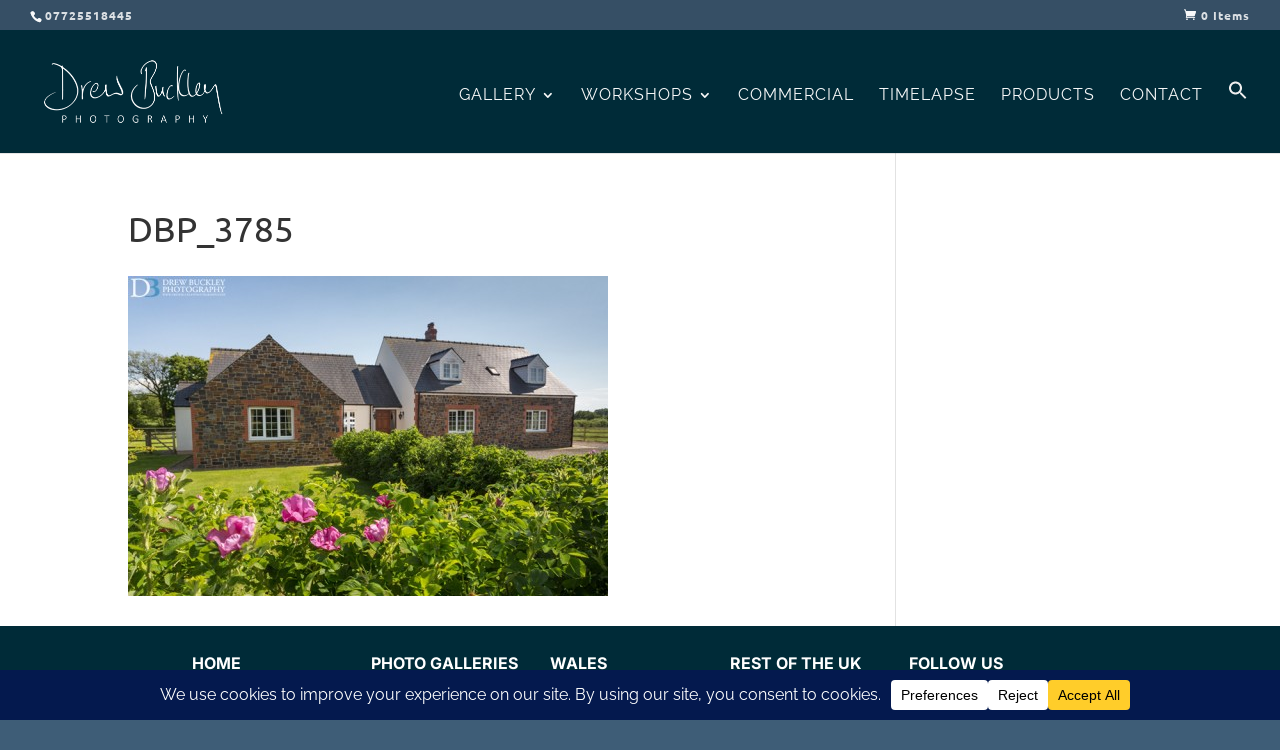

--- FILE ---
content_type: text/html; charset=utf-8
request_url: https://www.google.com/recaptcha/api2/anchor?ar=1&k=6LcJ2E8aAAAAABLxGqsZzVPTb2vi1T-Ai6cQ5Aym&co=aHR0cHM6Ly9kcmV3YnVja2xleXBob3RvZ3JhcGh5LmNvbTo0NDM.&hl=en&v=PoyoqOPhxBO7pBk68S4YbpHZ&size=invisible&anchor-ms=20000&execute-ms=30000&cb=18r4pwbn5b0o
body_size: 48815
content:
<!DOCTYPE HTML><html dir="ltr" lang="en"><head><meta http-equiv="Content-Type" content="text/html; charset=UTF-8">
<meta http-equiv="X-UA-Compatible" content="IE=edge">
<title>reCAPTCHA</title>
<style type="text/css">
/* cyrillic-ext */
@font-face {
  font-family: 'Roboto';
  font-style: normal;
  font-weight: 400;
  font-stretch: 100%;
  src: url(//fonts.gstatic.com/s/roboto/v48/KFO7CnqEu92Fr1ME7kSn66aGLdTylUAMa3GUBHMdazTgWw.woff2) format('woff2');
  unicode-range: U+0460-052F, U+1C80-1C8A, U+20B4, U+2DE0-2DFF, U+A640-A69F, U+FE2E-FE2F;
}
/* cyrillic */
@font-face {
  font-family: 'Roboto';
  font-style: normal;
  font-weight: 400;
  font-stretch: 100%;
  src: url(//fonts.gstatic.com/s/roboto/v48/KFO7CnqEu92Fr1ME7kSn66aGLdTylUAMa3iUBHMdazTgWw.woff2) format('woff2');
  unicode-range: U+0301, U+0400-045F, U+0490-0491, U+04B0-04B1, U+2116;
}
/* greek-ext */
@font-face {
  font-family: 'Roboto';
  font-style: normal;
  font-weight: 400;
  font-stretch: 100%;
  src: url(//fonts.gstatic.com/s/roboto/v48/KFO7CnqEu92Fr1ME7kSn66aGLdTylUAMa3CUBHMdazTgWw.woff2) format('woff2');
  unicode-range: U+1F00-1FFF;
}
/* greek */
@font-face {
  font-family: 'Roboto';
  font-style: normal;
  font-weight: 400;
  font-stretch: 100%;
  src: url(//fonts.gstatic.com/s/roboto/v48/KFO7CnqEu92Fr1ME7kSn66aGLdTylUAMa3-UBHMdazTgWw.woff2) format('woff2');
  unicode-range: U+0370-0377, U+037A-037F, U+0384-038A, U+038C, U+038E-03A1, U+03A3-03FF;
}
/* math */
@font-face {
  font-family: 'Roboto';
  font-style: normal;
  font-weight: 400;
  font-stretch: 100%;
  src: url(//fonts.gstatic.com/s/roboto/v48/KFO7CnqEu92Fr1ME7kSn66aGLdTylUAMawCUBHMdazTgWw.woff2) format('woff2');
  unicode-range: U+0302-0303, U+0305, U+0307-0308, U+0310, U+0312, U+0315, U+031A, U+0326-0327, U+032C, U+032F-0330, U+0332-0333, U+0338, U+033A, U+0346, U+034D, U+0391-03A1, U+03A3-03A9, U+03B1-03C9, U+03D1, U+03D5-03D6, U+03F0-03F1, U+03F4-03F5, U+2016-2017, U+2034-2038, U+203C, U+2040, U+2043, U+2047, U+2050, U+2057, U+205F, U+2070-2071, U+2074-208E, U+2090-209C, U+20D0-20DC, U+20E1, U+20E5-20EF, U+2100-2112, U+2114-2115, U+2117-2121, U+2123-214F, U+2190, U+2192, U+2194-21AE, U+21B0-21E5, U+21F1-21F2, U+21F4-2211, U+2213-2214, U+2216-22FF, U+2308-230B, U+2310, U+2319, U+231C-2321, U+2336-237A, U+237C, U+2395, U+239B-23B7, U+23D0, U+23DC-23E1, U+2474-2475, U+25AF, U+25B3, U+25B7, U+25BD, U+25C1, U+25CA, U+25CC, U+25FB, U+266D-266F, U+27C0-27FF, U+2900-2AFF, U+2B0E-2B11, U+2B30-2B4C, U+2BFE, U+3030, U+FF5B, U+FF5D, U+1D400-1D7FF, U+1EE00-1EEFF;
}
/* symbols */
@font-face {
  font-family: 'Roboto';
  font-style: normal;
  font-weight: 400;
  font-stretch: 100%;
  src: url(//fonts.gstatic.com/s/roboto/v48/KFO7CnqEu92Fr1ME7kSn66aGLdTylUAMaxKUBHMdazTgWw.woff2) format('woff2');
  unicode-range: U+0001-000C, U+000E-001F, U+007F-009F, U+20DD-20E0, U+20E2-20E4, U+2150-218F, U+2190, U+2192, U+2194-2199, U+21AF, U+21E6-21F0, U+21F3, U+2218-2219, U+2299, U+22C4-22C6, U+2300-243F, U+2440-244A, U+2460-24FF, U+25A0-27BF, U+2800-28FF, U+2921-2922, U+2981, U+29BF, U+29EB, U+2B00-2BFF, U+4DC0-4DFF, U+FFF9-FFFB, U+10140-1018E, U+10190-1019C, U+101A0, U+101D0-101FD, U+102E0-102FB, U+10E60-10E7E, U+1D2C0-1D2D3, U+1D2E0-1D37F, U+1F000-1F0FF, U+1F100-1F1AD, U+1F1E6-1F1FF, U+1F30D-1F30F, U+1F315, U+1F31C, U+1F31E, U+1F320-1F32C, U+1F336, U+1F378, U+1F37D, U+1F382, U+1F393-1F39F, U+1F3A7-1F3A8, U+1F3AC-1F3AF, U+1F3C2, U+1F3C4-1F3C6, U+1F3CA-1F3CE, U+1F3D4-1F3E0, U+1F3ED, U+1F3F1-1F3F3, U+1F3F5-1F3F7, U+1F408, U+1F415, U+1F41F, U+1F426, U+1F43F, U+1F441-1F442, U+1F444, U+1F446-1F449, U+1F44C-1F44E, U+1F453, U+1F46A, U+1F47D, U+1F4A3, U+1F4B0, U+1F4B3, U+1F4B9, U+1F4BB, U+1F4BF, U+1F4C8-1F4CB, U+1F4D6, U+1F4DA, U+1F4DF, U+1F4E3-1F4E6, U+1F4EA-1F4ED, U+1F4F7, U+1F4F9-1F4FB, U+1F4FD-1F4FE, U+1F503, U+1F507-1F50B, U+1F50D, U+1F512-1F513, U+1F53E-1F54A, U+1F54F-1F5FA, U+1F610, U+1F650-1F67F, U+1F687, U+1F68D, U+1F691, U+1F694, U+1F698, U+1F6AD, U+1F6B2, U+1F6B9-1F6BA, U+1F6BC, U+1F6C6-1F6CF, U+1F6D3-1F6D7, U+1F6E0-1F6EA, U+1F6F0-1F6F3, U+1F6F7-1F6FC, U+1F700-1F7FF, U+1F800-1F80B, U+1F810-1F847, U+1F850-1F859, U+1F860-1F887, U+1F890-1F8AD, U+1F8B0-1F8BB, U+1F8C0-1F8C1, U+1F900-1F90B, U+1F93B, U+1F946, U+1F984, U+1F996, U+1F9E9, U+1FA00-1FA6F, U+1FA70-1FA7C, U+1FA80-1FA89, U+1FA8F-1FAC6, U+1FACE-1FADC, U+1FADF-1FAE9, U+1FAF0-1FAF8, U+1FB00-1FBFF;
}
/* vietnamese */
@font-face {
  font-family: 'Roboto';
  font-style: normal;
  font-weight: 400;
  font-stretch: 100%;
  src: url(//fonts.gstatic.com/s/roboto/v48/KFO7CnqEu92Fr1ME7kSn66aGLdTylUAMa3OUBHMdazTgWw.woff2) format('woff2');
  unicode-range: U+0102-0103, U+0110-0111, U+0128-0129, U+0168-0169, U+01A0-01A1, U+01AF-01B0, U+0300-0301, U+0303-0304, U+0308-0309, U+0323, U+0329, U+1EA0-1EF9, U+20AB;
}
/* latin-ext */
@font-face {
  font-family: 'Roboto';
  font-style: normal;
  font-weight: 400;
  font-stretch: 100%;
  src: url(//fonts.gstatic.com/s/roboto/v48/KFO7CnqEu92Fr1ME7kSn66aGLdTylUAMa3KUBHMdazTgWw.woff2) format('woff2');
  unicode-range: U+0100-02BA, U+02BD-02C5, U+02C7-02CC, U+02CE-02D7, U+02DD-02FF, U+0304, U+0308, U+0329, U+1D00-1DBF, U+1E00-1E9F, U+1EF2-1EFF, U+2020, U+20A0-20AB, U+20AD-20C0, U+2113, U+2C60-2C7F, U+A720-A7FF;
}
/* latin */
@font-face {
  font-family: 'Roboto';
  font-style: normal;
  font-weight: 400;
  font-stretch: 100%;
  src: url(//fonts.gstatic.com/s/roboto/v48/KFO7CnqEu92Fr1ME7kSn66aGLdTylUAMa3yUBHMdazQ.woff2) format('woff2');
  unicode-range: U+0000-00FF, U+0131, U+0152-0153, U+02BB-02BC, U+02C6, U+02DA, U+02DC, U+0304, U+0308, U+0329, U+2000-206F, U+20AC, U+2122, U+2191, U+2193, U+2212, U+2215, U+FEFF, U+FFFD;
}
/* cyrillic-ext */
@font-face {
  font-family: 'Roboto';
  font-style: normal;
  font-weight: 500;
  font-stretch: 100%;
  src: url(//fonts.gstatic.com/s/roboto/v48/KFO7CnqEu92Fr1ME7kSn66aGLdTylUAMa3GUBHMdazTgWw.woff2) format('woff2');
  unicode-range: U+0460-052F, U+1C80-1C8A, U+20B4, U+2DE0-2DFF, U+A640-A69F, U+FE2E-FE2F;
}
/* cyrillic */
@font-face {
  font-family: 'Roboto';
  font-style: normal;
  font-weight: 500;
  font-stretch: 100%;
  src: url(//fonts.gstatic.com/s/roboto/v48/KFO7CnqEu92Fr1ME7kSn66aGLdTylUAMa3iUBHMdazTgWw.woff2) format('woff2');
  unicode-range: U+0301, U+0400-045F, U+0490-0491, U+04B0-04B1, U+2116;
}
/* greek-ext */
@font-face {
  font-family: 'Roboto';
  font-style: normal;
  font-weight: 500;
  font-stretch: 100%;
  src: url(//fonts.gstatic.com/s/roboto/v48/KFO7CnqEu92Fr1ME7kSn66aGLdTylUAMa3CUBHMdazTgWw.woff2) format('woff2');
  unicode-range: U+1F00-1FFF;
}
/* greek */
@font-face {
  font-family: 'Roboto';
  font-style: normal;
  font-weight: 500;
  font-stretch: 100%;
  src: url(//fonts.gstatic.com/s/roboto/v48/KFO7CnqEu92Fr1ME7kSn66aGLdTylUAMa3-UBHMdazTgWw.woff2) format('woff2');
  unicode-range: U+0370-0377, U+037A-037F, U+0384-038A, U+038C, U+038E-03A1, U+03A3-03FF;
}
/* math */
@font-face {
  font-family: 'Roboto';
  font-style: normal;
  font-weight: 500;
  font-stretch: 100%;
  src: url(//fonts.gstatic.com/s/roboto/v48/KFO7CnqEu92Fr1ME7kSn66aGLdTylUAMawCUBHMdazTgWw.woff2) format('woff2');
  unicode-range: U+0302-0303, U+0305, U+0307-0308, U+0310, U+0312, U+0315, U+031A, U+0326-0327, U+032C, U+032F-0330, U+0332-0333, U+0338, U+033A, U+0346, U+034D, U+0391-03A1, U+03A3-03A9, U+03B1-03C9, U+03D1, U+03D5-03D6, U+03F0-03F1, U+03F4-03F5, U+2016-2017, U+2034-2038, U+203C, U+2040, U+2043, U+2047, U+2050, U+2057, U+205F, U+2070-2071, U+2074-208E, U+2090-209C, U+20D0-20DC, U+20E1, U+20E5-20EF, U+2100-2112, U+2114-2115, U+2117-2121, U+2123-214F, U+2190, U+2192, U+2194-21AE, U+21B0-21E5, U+21F1-21F2, U+21F4-2211, U+2213-2214, U+2216-22FF, U+2308-230B, U+2310, U+2319, U+231C-2321, U+2336-237A, U+237C, U+2395, U+239B-23B7, U+23D0, U+23DC-23E1, U+2474-2475, U+25AF, U+25B3, U+25B7, U+25BD, U+25C1, U+25CA, U+25CC, U+25FB, U+266D-266F, U+27C0-27FF, U+2900-2AFF, U+2B0E-2B11, U+2B30-2B4C, U+2BFE, U+3030, U+FF5B, U+FF5D, U+1D400-1D7FF, U+1EE00-1EEFF;
}
/* symbols */
@font-face {
  font-family: 'Roboto';
  font-style: normal;
  font-weight: 500;
  font-stretch: 100%;
  src: url(//fonts.gstatic.com/s/roboto/v48/KFO7CnqEu92Fr1ME7kSn66aGLdTylUAMaxKUBHMdazTgWw.woff2) format('woff2');
  unicode-range: U+0001-000C, U+000E-001F, U+007F-009F, U+20DD-20E0, U+20E2-20E4, U+2150-218F, U+2190, U+2192, U+2194-2199, U+21AF, U+21E6-21F0, U+21F3, U+2218-2219, U+2299, U+22C4-22C6, U+2300-243F, U+2440-244A, U+2460-24FF, U+25A0-27BF, U+2800-28FF, U+2921-2922, U+2981, U+29BF, U+29EB, U+2B00-2BFF, U+4DC0-4DFF, U+FFF9-FFFB, U+10140-1018E, U+10190-1019C, U+101A0, U+101D0-101FD, U+102E0-102FB, U+10E60-10E7E, U+1D2C0-1D2D3, U+1D2E0-1D37F, U+1F000-1F0FF, U+1F100-1F1AD, U+1F1E6-1F1FF, U+1F30D-1F30F, U+1F315, U+1F31C, U+1F31E, U+1F320-1F32C, U+1F336, U+1F378, U+1F37D, U+1F382, U+1F393-1F39F, U+1F3A7-1F3A8, U+1F3AC-1F3AF, U+1F3C2, U+1F3C4-1F3C6, U+1F3CA-1F3CE, U+1F3D4-1F3E0, U+1F3ED, U+1F3F1-1F3F3, U+1F3F5-1F3F7, U+1F408, U+1F415, U+1F41F, U+1F426, U+1F43F, U+1F441-1F442, U+1F444, U+1F446-1F449, U+1F44C-1F44E, U+1F453, U+1F46A, U+1F47D, U+1F4A3, U+1F4B0, U+1F4B3, U+1F4B9, U+1F4BB, U+1F4BF, U+1F4C8-1F4CB, U+1F4D6, U+1F4DA, U+1F4DF, U+1F4E3-1F4E6, U+1F4EA-1F4ED, U+1F4F7, U+1F4F9-1F4FB, U+1F4FD-1F4FE, U+1F503, U+1F507-1F50B, U+1F50D, U+1F512-1F513, U+1F53E-1F54A, U+1F54F-1F5FA, U+1F610, U+1F650-1F67F, U+1F687, U+1F68D, U+1F691, U+1F694, U+1F698, U+1F6AD, U+1F6B2, U+1F6B9-1F6BA, U+1F6BC, U+1F6C6-1F6CF, U+1F6D3-1F6D7, U+1F6E0-1F6EA, U+1F6F0-1F6F3, U+1F6F7-1F6FC, U+1F700-1F7FF, U+1F800-1F80B, U+1F810-1F847, U+1F850-1F859, U+1F860-1F887, U+1F890-1F8AD, U+1F8B0-1F8BB, U+1F8C0-1F8C1, U+1F900-1F90B, U+1F93B, U+1F946, U+1F984, U+1F996, U+1F9E9, U+1FA00-1FA6F, U+1FA70-1FA7C, U+1FA80-1FA89, U+1FA8F-1FAC6, U+1FACE-1FADC, U+1FADF-1FAE9, U+1FAF0-1FAF8, U+1FB00-1FBFF;
}
/* vietnamese */
@font-face {
  font-family: 'Roboto';
  font-style: normal;
  font-weight: 500;
  font-stretch: 100%;
  src: url(//fonts.gstatic.com/s/roboto/v48/KFO7CnqEu92Fr1ME7kSn66aGLdTylUAMa3OUBHMdazTgWw.woff2) format('woff2');
  unicode-range: U+0102-0103, U+0110-0111, U+0128-0129, U+0168-0169, U+01A0-01A1, U+01AF-01B0, U+0300-0301, U+0303-0304, U+0308-0309, U+0323, U+0329, U+1EA0-1EF9, U+20AB;
}
/* latin-ext */
@font-face {
  font-family: 'Roboto';
  font-style: normal;
  font-weight: 500;
  font-stretch: 100%;
  src: url(//fonts.gstatic.com/s/roboto/v48/KFO7CnqEu92Fr1ME7kSn66aGLdTylUAMa3KUBHMdazTgWw.woff2) format('woff2');
  unicode-range: U+0100-02BA, U+02BD-02C5, U+02C7-02CC, U+02CE-02D7, U+02DD-02FF, U+0304, U+0308, U+0329, U+1D00-1DBF, U+1E00-1E9F, U+1EF2-1EFF, U+2020, U+20A0-20AB, U+20AD-20C0, U+2113, U+2C60-2C7F, U+A720-A7FF;
}
/* latin */
@font-face {
  font-family: 'Roboto';
  font-style: normal;
  font-weight: 500;
  font-stretch: 100%;
  src: url(//fonts.gstatic.com/s/roboto/v48/KFO7CnqEu92Fr1ME7kSn66aGLdTylUAMa3yUBHMdazQ.woff2) format('woff2');
  unicode-range: U+0000-00FF, U+0131, U+0152-0153, U+02BB-02BC, U+02C6, U+02DA, U+02DC, U+0304, U+0308, U+0329, U+2000-206F, U+20AC, U+2122, U+2191, U+2193, U+2212, U+2215, U+FEFF, U+FFFD;
}
/* cyrillic-ext */
@font-face {
  font-family: 'Roboto';
  font-style: normal;
  font-weight: 900;
  font-stretch: 100%;
  src: url(//fonts.gstatic.com/s/roboto/v48/KFO7CnqEu92Fr1ME7kSn66aGLdTylUAMa3GUBHMdazTgWw.woff2) format('woff2');
  unicode-range: U+0460-052F, U+1C80-1C8A, U+20B4, U+2DE0-2DFF, U+A640-A69F, U+FE2E-FE2F;
}
/* cyrillic */
@font-face {
  font-family: 'Roboto';
  font-style: normal;
  font-weight: 900;
  font-stretch: 100%;
  src: url(//fonts.gstatic.com/s/roboto/v48/KFO7CnqEu92Fr1ME7kSn66aGLdTylUAMa3iUBHMdazTgWw.woff2) format('woff2');
  unicode-range: U+0301, U+0400-045F, U+0490-0491, U+04B0-04B1, U+2116;
}
/* greek-ext */
@font-face {
  font-family: 'Roboto';
  font-style: normal;
  font-weight: 900;
  font-stretch: 100%;
  src: url(//fonts.gstatic.com/s/roboto/v48/KFO7CnqEu92Fr1ME7kSn66aGLdTylUAMa3CUBHMdazTgWw.woff2) format('woff2');
  unicode-range: U+1F00-1FFF;
}
/* greek */
@font-face {
  font-family: 'Roboto';
  font-style: normal;
  font-weight: 900;
  font-stretch: 100%;
  src: url(//fonts.gstatic.com/s/roboto/v48/KFO7CnqEu92Fr1ME7kSn66aGLdTylUAMa3-UBHMdazTgWw.woff2) format('woff2');
  unicode-range: U+0370-0377, U+037A-037F, U+0384-038A, U+038C, U+038E-03A1, U+03A3-03FF;
}
/* math */
@font-face {
  font-family: 'Roboto';
  font-style: normal;
  font-weight: 900;
  font-stretch: 100%;
  src: url(//fonts.gstatic.com/s/roboto/v48/KFO7CnqEu92Fr1ME7kSn66aGLdTylUAMawCUBHMdazTgWw.woff2) format('woff2');
  unicode-range: U+0302-0303, U+0305, U+0307-0308, U+0310, U+0312, U+0315, U+031A, U+0326-0327, U+032C, U+032F-0330, U+0332-0333, U+0338, U+033A, U+0346, U+034D, U+0391-03A1, U+03A3-03A9, U+03B1-03C9, U+03D1, U+03D5-03D6, U+03F0-03F1, U+03F4-03F5, U+2016-2017, U+2034-2038, U+203C, U+2040, U+2043, U+2047, U+2050, U+2057, U+205F, U+2070-2071, U+2074-208E, U+2090-209C, U+20D0-20DC, U+20E1, U+20E5-20EF, U+2100-2112, U+2114-2115, U+2117-2121, U+2123-214F, U+2190, U+2192, U+2194-21AE, U+21B0-21E5, U+21F1-21F2, U+21F4-2211, U+2213-2214, U+2216-22FF, U+2308-230B, U+2310, U+2319, U+231C-2321, U+2336-237A, U+237C, U+2395, U+239B-23B7, U+23D0, U+23DC-23E1, U+2474-2475, U+25AF, U+25B3, U+25B7, U+25BD, U+25C1, U+25CA, U+25CC, U+25FB, U+266D-266F, U+27C0-27FF, U+2900-2AFF, U+2B0E-2B11, U+2B30-2B4C, U+2BFE, U+3030, U+FF5B, U+FF5D, U+1D400-1D7FF, U+1EE00-1EEFF;
}
/* symbols */
@font-face {
  font-family: 'Roboto';
  font-style: normal;
  font-weight: 900;
  font-stretch: 100%;
  src: url(//fonts.gstatic.com/s/roboto/v48/KFO7CnqEu92Fr1ME7kSn66aGLdTylUAMaxKUBHMdazTgWw.woff2) format('woff2');
  unicode-range: U+0001-000C, U+000E-001F, U+007F-009F, U+20DD-20E0, U+20E2-20E4, U+2150-218F, U+2190, U+2192, U+2194-2199, U+21AF, U+21E6-21F0, U+21F3, U+2218-2219, U+2299, U+22C4-22C6, U+2300-243F, U+2440-244A, U+2460-24FF, U+25A0-27BF, U+2800-28FF, U+2921-2922, U+2981, U+29BF, U+29EB, U+2B00-2BFF, U+4DC0-4DFF, U+FFF9-FFFB, U+10140-1018E, U+10190-1019C, U+101A0, U+101D0-101FD, U+102E0-102FB, U+10E60-10E7E, U+1D2C0-1D2D3, U+1D2E0-1D37F, U+1F000-1F0FF, U+1F100-1F1AD, U+1F1E6-1F1FF, U+1F30D-1F30F, U+1F315, U+1F31C, U+1F31E, U+1F320-1F32C, U+1F336, U+1F378, U+1F37D, U+1F382, U+1F393-1F39F, U+1F3A7-1F3A8, U+1F3AC-1F3AF, U+1F3C2, U+1F3C4-1F3C6, U+1F3CA-1F3CE, U+1F3D4-1F3E0, U+1F3ED, U+1F3F1-1F3F3, U+1F3F5-1F3F7, U+1F408, U+1F415, U+1F41F, U+1F426, U+1F43F, U+1F441-1F442, U+1F444, U+1F446-1F449, U+1F44C-1F44E, U+1F453, U+1F46A, U+1F47D, U+1F4A3, U+1F4B0, U+1F4B3, U+1F4B9, U+1F4BB, U+1F4BF, U+1F4C8-1F4CB, U+1F4D6, U+1F4DA, U+1F4DF, U+1F4E3-1F4E6, U+1F4EA-1F4ED, U+1F4F7, U+1F4F9-1F4FB, U+1F4FD-1F4FE, U+1F503, U+1F507-1F50B, U+1F50D, U+1F512-1F513, U+1F53E-1F54A, U+1F54F-1F5FA, U+1F610, U+1F650-1F67F, U+1F687, U+1F68D, U+1F691, U+1F694, U+1F698, U+1F6AD, U+1F6B2, U+1F6B9-1F6BA, U+1F6BC, U+1F6C6-1F6CF, U+1F6D3-1F6D7, U+1F6E0-1F6EA, U+1F6F0-1F6F3, U+1F6F7-1F6FC, U+1F700-1F7FF, U+1F800-1F80B, U+1F810-1F847, U+1F850-1F859, U+1F860-1F887, U+1F890-1F8AD, U+1F8B0-1F8BB, U+1F8C0-1F8C1, U+1F900-1F90B, U+1F93B, U+1F946, U+1F984, U+1F996, U+1F9E9, U+1FA00-1FA6F, U+1FA70-1FA7C, U+1FA80-1FA89, U+1FA8F-1FAC6, U+1FACE-1FADC, U+1FADF-1FAE9, U+1FAF0-1FAF8, U+1FB00-1FBFF;
}
/* vietnamese */
@font-face {
  font-family: 'Roboto';
  font-style: normal;
  font-weight: 900;
  font-stretch: 100%;
  src: url(//fonts.gstatic.com/s/roboto/v48/KFO7CnqEu92Fr1ME7kSn66aGLdTylUAMa3OUBHMdazTgWw.woff2) format('woff2');
  unicode-range: U+0102-0103, U+0110-0111, U+0128-0129, U+0168-0169, U+01A0-01A1, U+01AF-01B0, U+0300-0301, U+0303-0304, U+0308-0309, U+0323, U+0329, U+1EA0-1EF9, U+20AB;
}
/* latin-ext */
@font-face {
  font-family: 'Roboto';
  font-style: normal;
  font-weight: 900;
  font-stretch: 100%;
  src: url(//fonts.gstatic.com/s/roboto/v48/KFO7CnqEu92Fr1ME7kSn66aGLdTylUAMa3KUBHMdazTgWw.woff2) format('woff2');
  unicode-range: U+0100-02BA, U+02BD-02C5, U+02C7-02CC, U+02CE-02D7, U+02DD-02FF, U+0304, U+0308, U+0329, U+1D00-1DBF, U+1E00-1E9F, U+1EF2-1EFF, U+2020, U+20A0-20AB, U+20AD-20C0, U+2113, U+2C60-2C7F, U+A720-A7FF;
}
/* latin */
@font-face {
  font-family: 'Roboto';
  font-style: normal;
  font-weight: 900;
  font-stretch: 100%;
  src: url(//fonts.gstatic.com/s/roboto/v48/KFO7CnqEu92Fr1ME7kSn66aGLdTylUAMa3yUBHMdazQ.woff2) format('woff2');
  unicode-range: U+0000-00FF, U+0131, U+0152-0153, U+02BB-02BC, U+02C6, U+02DA, U+02DC, U+0304, U+0308, U+0329, U+2000-206F, U+20AC, U+2122, U+2191, U+2193, U+2212, U+2215, U+FEFF, U+FFFD;
}

</style>
<link rel="stylesheet" type="text/css" href="https://www.gstatic.com/recaptcha/releases/PoyoqOPhxBO7pBk68S4YbpHZ/styles__ltr.css">
<script nonce="zuM6-W4Fm8VIMoFHurteUw" type="text/javascript">window['__recaptcha_api'] = 'https://www.google.com/recaptcha/api2/';</script>
<script type="text/javascript" src="https://www.gstatic.com/recaptcha/releases/PoyoqOPhxBO7pBk68S4YbpHZ/recaptcha__en.js" nonce="zuM6-W4Fm8VIMoFHurteUw">
      
    </script></head>
<body><div id="rc-anchor-alert" class="rc-anchor-alert"></div>
<input type="hidden" id="recaptcha-token" value="[base64]">
<script type="text/javascript" nonce="zuM6-W4Fm8VIMoFHurteUw">
      recaptcha.anchor.Main.init("[\x22ainput\x22,[\x22bgdata\x22,\x22\x22,\[base64]/[base64]/[base64]/ZyhXLGgpOnEoW04sMjEsbF0sVywwKSxoKSxmYWxzZSxmYWxzZSl9Y2F0Y2goayl7RygzNTgsVyk/[base64]/[base64]/[base64]/[base64]/[base64]/[base64]/[base64]/bmV3IEJbT10oRFswXSk6dz09Mj9uZXcgQltPXShEWzBdLERbMV0pOnc9PTM/bmV3IEJbT10oRFswXSxEWzFdLERbMl0pOnc9PTQ/[base64]/[base64]/[base64]/[base64]/[base64]\\u003d\x22,\[base64]\\u003d\\u003d\x22,\x22I2BeHsOKMFHCkMKDwpLCvcO0bMKVwo7DhVzDnsKWwqPDr1lmw4rCvsKfIsOeDMOyRHRWBsK3YwdxNijCtGttw6BlCxlwAMOWw5/Dj0zDtUTDmMODPMOWaMORwqnCpMK9wpLCjjcAw4t+w60laXkMwrbDq8K1J0YWbsONwopidcK3woPCjRTDhsKmKcKdaMKyWsKFScKVw6JzwqJdw6w7w74Kwrw/aTHDuBnCk355w4Q9w54/Ij/CmsKPwozCvsOyJGrDuQvDhcKBwqjCuhlLw6rDicKGJcKNSMOgwrLDtWN1wqPCuAfDjsOMwoTCncKpGsKiMiIBw4DClEtWwpgZwotiK2JMYmPDgMOPwqpRRzxvw7/CqD/DlCDDgSo4LkV6IxABwrJAw5fCusOhwqnCj8K7QsOBw4cVwpkrwqERwojDjMOZwpzDh8KFLsKZEQ8lX19uT8OUw6F7w6MiwrQ0wqDCgwAwfFJcU8KbD8KkfkzCjMO4VH50wq3ClcOXwqLCl0XDhWfCiMO/wovCtMKrw50vwp3DtMOAw4rCvjxoKMKewqLDmcK/w5IMdsOpw5PCo8OOwpAtNMOzAizCmEEiwqzCh8OfPEvDlRlGw6xUUDpMU2bClMOUfRcTw4dbwqc4YB5DekUKw7zDsMKMwoZhwpYpEVEfccKAIgh8OMK9woPCgcKAVsOoccOFw4TCpMKlFcO/AsKuw68Vwqowwr/ClsK3w6oCwoB6w5DDoMK3M8KPesK1RzjDhcKTw7AhNWHCssOAPUnDvzbDj1bCuXwEWy/CpwHDqXddHGJpR8OKesObw4JLKXXCqzRoF8KyQRJEwqsTw6jDqsKoE8KEwqzCosKJw5diw6hgO8KCJ1LDs8OcQcOCw7DDnxnCrMOBwqMyPsObCjrCqcOFPmhZE8Oyw6rCoCjDncOUOFA8wpfDlHjCq8OYwp3DtcOrcQTDs8KzwrDCnE/CpFInw7TDr8KnwoQsw40awr7CisK9wrbDu1nDhMKdwqTDgWx1wpVdw6Elw4jDjsKfTsKkw6s0LMOhQcKqXCnCuMKMwqQ1w5PClTPCpTQiVi/CqgUFwr/Dng01ZhPCgSDChsONWMKfwpkEfBLDqsK5KmYFw4TCv8O6w7nCgMKkcMOXwo9cOHbCjcONYHAGw6rCimXCm8Kjw7zDr3LDl2HCu8KvVENUH8KJw6IKIlTDrcKGwpo/FHTCmsKsZsKFOh48K8KhbDIfPsK9ZcKlE04SUMKQw7zDvMK6LsK4ZQI/w6bDkx0hw4TChxXDncKAw5AHD0PCrsKnQcKfGsOzQMKPCwhfw404w6jCtTrDiMOkKmjCpMKUwqTDhsK+DcKKEkAyBMKGw7bDtCwjTXMnwpnDqMOCK8OUPFd7GcO8wr/DpsKUw59lw4LDt8KfEy3DgEhfRzMtXsOkw7Z9wrzDoETDpMKHI8OBcMOkRkhxwrptaSxndGFbwr4rw6LDnsKsH8KawobDtUHClsOSGsOqw4tXw4Mpw5AmeXhuaAjDviliWcKQwq9cZw3Ck8OGVHprw4xXTsOOOMOERg0Pw4UEBsKHw6DCicKaWj/CqMO5JloHw4ESTS1mVMKLwq3CuBZ9b8OCwrLCmcKjwonDkyfCqcK4w7rDpMOdQcOcwq3DqsKYOsKlwo3Dg8OWw7I5d8OJwpwZw7jCvjAXwpJcw64cwqIUai7Dqh57w780XsKfVsO9VsKjw5NOL8KvZcKtw6rCo8OhG8Kow7fCsSAaWB/ChE/DnzDChMKTwrVFwrkwwp0CAMKRwppDw657JXrDmsOVwpXCncOMwqHCiMObwrXDj0HCgMKow6hTw6Qww63DvnTCgRzCoh8qSsOWw4Rzw57DiTbDnW/CgAQsHXTDpnLDm1Ixw78vd2XCsMOTw5/DvMOlwotsHcOzFsO5GMOra8KLwr0Ow6gbN8O5w68pwq/CqXQ5IcODQcO3KsKgNDXClsKeHDPCkcKNwqPCgVTClEMpA8KwwozCiywsWSpKwozCrcO6wrsgw6UywpPCpz44w7PDg8OcwoA0Nk/Ck8KWLUVYEn7Cu8Kcw4Mdw5tcP8KmfkrCu2QWY8K+w5zDumljb2hXw43Cviklwo0CwqjDgk3DsHM4MsKQeQXCmcK3wrNsaGXDoSjCjztmwrvDscK6LcOSw5pfw67DmcKYNyxzH8Ovw7HDqcKsZ8ObNBrDrW9mSsK+w43DjQ8aw6A/wptaWUvDlsOhWhXDun99ecOYw7MBcRbChFfDhMKyw7TDuQ/[base64]/Cm8KjOsKYbWJ+ZsOUwqQVdXrClsOzwrfCmmPDnsO4w6XChsKjUkZ6dTDCjh7CoMKvNgrDsRLDsCbDuMOrw7R0wrtew4zCusKPwrLCvcKIR2TDm8Kuw511EyoPwqkeYsOlC8KDDsKWwqx7wpXDocOvw5d/bMK+wobDmS0FwpXDpcOvdsKfwoIOXMOjQsKDB8OZT8Ofw6zDp3jDkMKODMKvRyvCvCnDiHYAwqNAw6zDm17ChlzCncK/UsKqbzvCocOfF8KUXsO0CAfCgsOTwrLDu0V7OcO7DMKEw6rDhBvDt8OjwpTCgsK/f8Kmw6zCmsOsw7LDrjw+GMKDXcONLCYsbsOMQhTDkx/[base64]/Cm8OHwo0WL1TDp2nDl1/ClsOVV8OPw4IMPsOrw5vDuG3CpgfCpz/Dj8OIAmMQwqdjwpzClwLDijcjw6VMNAYIV8K3FsOKw7jCuMOJfXbClMKUWMOfw54iS8KVwr4Aw4/DlT8lacKnXiFNUcO8wqFOw7/Cox/CtXwuI3rDtsKxwrNfwoPCo0bCuMO3wrFSw7wLB3PCqTIzwprCrcKFCcO2w6N2w60PdMOlf0Eqw47ClRPDl8OAw5gNeUx7J0XDp0jCiiZMwpHDhSfDlsORe2PDmsKLb2vDksKlS2sUw6XCp8OMw7DDuMOqGns9ZsK/[base64]/ChBgQdDEHJA1Pwp3DnMKIHcO8w7PClcKaM1gUMTIaHmHDjVDDisOfdWTCjMOGFcKmF8Ogw4YbwqUXwozCu3Q+CcOvwpQBW8Oww5/Cg8OSPsOyUyDDtcO9BAjCgsO6CcOUw5TDv2fCkMOTw7zDqWbCgUrCi2PDsRMlwrIZw6gHQcO5wqMpZCZHwo/DsCvDo8OFbcKLNFXDi8O8w4fCvDtewq85IMKowq4Ow5xEHcK5W8OnwowPIHEkDsORw4B1csKdw5jDu8OhDMK+O8ORwpzCsk05PxMow6B/SUDDggHDuEtywrXDpkgPVMKAwoLDq8Krw4Elw7XClBJHKMOLDMOAw6YUwq/[base64]/wpLDvmhQcmtGfMOKwq4Ow6xhw6VCBWnDsFYvwqNLaVnClS/DqAfDjMODwoDCmGhAGsOgw4rDoMOSAng/[base64]/[base64]/HMO+MMKTw4sbayvDplkWw5MNw4Jcw47CpnXDosOvG2ZjHMKyOEhjA2PDlG5HccK5w4AoUsKSbHjChy5zMQ/DlcOww6HDg8KXw4bDmGnDjMKzHULClcOyw5XDo8KJw5dYD104w4psCcKkwrs/w4cxCcKYAhbDj8KFw57CkMOvwrbDvS1Ww5E7I8OGwqzDvm/DhcO/D8Oew7low6saw6trwqJffVDDslQrw40uc8O6w6J/GsKSZsOBPB9ow53DqirCrVXCjXjDl3/DjU7DjUQicC7Cn0jDskEYfcOqwodUwqhBwoYkwqlMw7RLXcOVABfDuUhYKcKRw7wlfQZqwppbdsKGwottwojCl8OzwqV+IcOgwo0kH8Kvwo/DoMKYw6jCgjhFwoHCrxAWWcKYNsKJd8Kkw4VuwpkNw6t9QnrCj8O2DS7ClMKgcw56w4LDsG8PQiXDm8KOw6hYw6khM1UsfcOowonCi1LChMKaNcKWesKpFcO/VFPCvcOyw5vDrSIHw4LDo8KYwpTDixlxwpzCjcKpwpZOw6xdwr7Du30mfF7DjcOIRcKLw7dww57DjC/Colc4w5pfw5rCgBHDqQZtVsOCM37DkcKQKwfDlQMyB8KrwrDDjMK2d8KyOHVMw4t/DsO5w4jCt8KEw5jCpcK/VRk8wrPCmQxxEMONw6vCmwACNyzDiMK0wqQ/[base64]/CkALCkV9fw7jDq8OkKsOURcKNw4kCw4nCmcK8wrAqw7jCo8KdwqXDgTzDu1RLTMOtwqYbKGzCrcKow4fCnMOZwr/CiU3DssOmw5vCsgLDusK4w7DCoMK+w6x2J1tHLcO1wo0uwo1cAMOKGXEYR8KzCUrDksKtI8Klw5LCgCnCiBB7Skd6wqXDqAMqd3vCgsKuEzXDsMOGwopREW/Ctz/DssO5w4wDw6HDqsORRD7DhcOaw4k6fsKRwrrDisOjKwsHUk/DuF0XwpNID8KQJMOIwoITwoUfw4DDosOKE8KRw7R3wpbCv8O0wrQHw7XCtUPDusOVC3V+wonCg1J6BsKdY8KLwqDCpsOjw6XDmkLCkMK4VUASw4XDjlfCi0XDklzDqsKHwrsWwovCh8OPwohUeBQdHMOhZBIWw4jCiQRwYRt7bsOSdcOIwq/[base64]/[base64]/[base64]/Chk/Ci8ORfTY3wr5XNVUDw75KVmTDkx/[base64]/[base64]/w6pwwoEuw48rcMOycy/CjS3DqcKJw5sAwoHDr8Ofbm/CgsK0wozClG9GO8KHw5p1wr3DssKBccO1MzrCmgTCjivDvUcnN8Kke1vCmMKKwoNIwpEaYsKzwpbCpjvDnMKwMEnCk30/[base64]/ChQ52w5PCpCjCoTUWw6xawobDsMKjwqhuw5fDswfDtMOYw740KRJrwpcfK8KSw6nCqmTDm3vCqh7CrMOrw494wofCg8KAwrLCvWB+ZMONwqHDscKqwok/GEXDq8OfwokWX8KBw7jCiMO4w4XDrsKpw7TCnkjDtcKTw4hBw4Z4wpg4HMONX8KmwrVcB8K1w6PCocOMw6sdag0VIl3DvW3CgljDh1LCkFBVTsKLYMOzEMKffDVow5ULIGPCjy/Dg8OqM8Ktw5PCk2ZPwr9MIsObKcKLwpZTS8OZb8KvRWxGw4p7dCdaWcO3w5XDmjbCmzBPw6/DvMKYfsO0w5nDhjXCv8KwU8OQLBAwOcKjV0hywqA6wrg4wpZTw6sgw7h8asOlw7kSw7fDhsO3wp0mwrXDmlEFfcOgSMOPIMKaw6HDtlQqEcKdKsOfQ3PCklDCrVzDtXxPRVDCqxE5w4rDsXPCrHJOAMKXwp/DqMOrw5HDvxd9DcKFCgwkwrNPw4nDtSXCjMKCw6M5w57Dj8OgWMO+EMKiUcKhEsOkwoosU8ObDi0QTMKawq3ChsOewr/[base64]/DuGDDg8OCZcO+ScOQQcK8w53Cp8OKJMOXw45VwoFcYcOEw7dZwrs0QlR0wppyw4rDssO4w6d2wqrCgcOkwol/[base64]/Jw3DsE0+wp9+DT3Dk2bCu8Ouwqc0w4Fbw4VrQ8KAw7BtLMK8wp0NdB47w7zDkMOrAsOlazUbwqRuYcK3woljMzRjw5rDoMOSw4csaUnCssOZSMOTwp7DhsKEw7rDsWXCi8K3Fj/DhGLChm7CnzZbN8OrwrnCoTDCskc3GVHDnRotwpXCu8OpJ1Qbwp1KwrcYwqfDpcObw5UUwqRowo/ClMK+P8OQDsK5e8KQwoLCpcK1wpUlX8Osf3Nvw6HCicK+dlVSLFZGZWFPw7TChFMFAiskSibDvRHDkzXCmVw9wo/DpRogw4jDkiXCuMOmw5gkeUsfB8KjY2nDicKpwq4RVw/[base64]/[base64]/DqDwYw4VxQHzCmcOSNytAWAXDucOabX3ChH/Dn0Nfeh0NwrnDhWnCnk5Dwp3ChUIqwrBfwrsYDMKzw75nXRHDhcKlw74mGB8yL8Osw4jDungQCzXDjUzCp8OAwqcrw7HDpDPDgMOoWMOWwpnCj8Onw71cwp1fw6bDicOLwq1Owpl5wqnCqcOZCMOnYMOzT1UKL8Oew5/Cr8OwM8Kaw4zDiHbCu8KZUCLDosOnTR0hwrxxUsKoQcOdAcOlIMKzwobCpz1lwoFRw6YPwo0Ow4vCmMK2w4/Cj13DmnjCnVZMWsKbX8O2wqk+w5TDlyzCosK6S8OMw5obXjk8w5Eqwp49cMKAw6Q3Ei0fw5fCvA09ZcOCa0nCp15Xwpg0aAPDncOMd8Omw6vCgU4/[base64]/[base64]/CvsOKQRIpw5Ymfi7Dty/[base64]/[base64]/[base64]/[base64]/DmX0Jwqk8CnggwrPDhH5uwpNVDsKgfUTDo2LCl8OIw7/Dj8OdUMKywpYewrzCvMKbwpRVJcOpwp3ChcKZAMOuTR3DlsKVXwLDmRc4GsKlwqLCtsOdYcK0bcKkwrDCjR/DoRPCtSzCpwbCv8OKMjUuw6ZTw7XDrsKWPHTDjFPCuAkXw4/Cn8K+M8KXwp01w6d5w5LDhsOhT8OKVXLCmsODw4DDglvCp2LDhMK/w51zCMKYSk4/[base64]/ChcO4PMOnGC/DsgDDpwjDscOjJF7DmRYSwqhNXGZEdMKHwrhCLsO5w4zCvkPDlkDDv8OvwqPDoC1ZwojDqQpPKcOEwp/DpivDnTh/w5fCoWIuwq/CusK7YsOWasKww4DCiUV6dzbCuXtfwqdMdAPCnTI1wq3CksO9fWspw59KwrRiwoUpw4gzMsOyWsOLwqNWwoggeDXDsVMhOcOjwoTCvB5ywpx2woPDk8O9JcKLIsO3Imw3wp8mwqTChcOqWcK/fjZtIsOQRmbDvkPDrD3CscKFRsOhw65rE8Otw5fClWYfwpjCqMOlNMKFwp7CphDDs1RXw6QNw5k+wptLwrIdw5tgE8KccMKvw4PDl8O5DMKjGT/DpgdoAMK2wpTDocKgw4dtTsKcEMOCwrfDrcO+cGpAwoPCk1LDhsKFI8OxwrjCmhfCsG9mZsOhMRRfIMOfw4lJw6BHwo7CmMOACwVPw4PCvTDDjcKdcw9yw73CtgXCjMOTwp/Dpl3CgUQQD0rDjDkzDcKCwrLCgwnCtsOrHSTCkTxMK297VsK5HEbCusO8wot7woc7wrhrBcK8wqPDrsOvwqDCqRjChUcPD8K7IMOWEH/CksO2VC0wOsOReXNXKzHDlcKOwqrDr3TDsMKqw6wJwoEgwpUIwrMRYnzChcOZHcK6H8OpBcKuRsO5wrM5w65DcD1cXE04w5HDqWrDpF93wonChsO3ahInOjnDs8KIBS57P8OhHzXCsMKaEgULw6dEwrPCkcOmfUrCgRHDgMKdwq7CocK9Ej/Cun/DgUvCmcO/FXzDlUEJJhDChzMPw4/DrcOrWU3DrhY/[base64]/Di8OgLGHDt07DnjUBw63DtsOcXSPCmQcEa0bDuDQjw4s1FcO7JjfDv0/DrMK/CUEzFAfCtgYgwo09clJzwpx9wpZldGbDp8KmwqjCnyl/N8KrMsKTcMODbUM4N8KlEcKewp4vwp3Cij0WawrDqiFldMKsOiBMDy43BGgGBAzCmEnDkzXDnwoYwogvw690GcOwD08qJMKaw57CsMO5w6jCm3tww4o7Q8KMecOeV27CikpXw71eMU7DvQbCgMO/w6/ChlIpQBDDnCphZ8OJwph1GhVFXUVgUGlkEG/Ch1nDlcOxDCLDngfDoBrCrV7Dqx/[base64]/CikfCvVkjVWDCtScOw6UUw7PCgxHDlsKZw7bDpj8NG8Kyw4zCj8KENsO3wqs3w5DDs8ORw5LClsOCw63DmsOYLxcLHTwdw58wNMOoBMKWRAZyUScWw7LDncOTwrRbw6rCqzovwohFw77CnDPDlQdcwo/Cnj3DnsKjWidYfQPCucKCccO4w7UwdsKnwrXCoBPCkMKlL8ODGHvDolMew5HCmCfCjjQMa8KQwqPDkQbCuMK2BcKXbDY6bsOvwqIHCzfCiwbDtXJJFMO7E8OCwrnDgTjDq8OvSTPDpwrCrFkeV8Kawp3CuCjDng7CrHbDnlXDnk7CrQJgIyDCh8KDH8Kqw57DhcK/V3o9wpHDlMOAwo8QVQ5PLcKLwp9HLsO/w7ZOw4nCp8KjE1pBwqbCngUMw7nDv3FKwosVwrlldm/CicKQw6fDr8KlXjXCqHXCoMKXN8OUwqx8H0HCnkvDr24JMsOnw4dTV8KHGxPCh3rDkhJSw6hudRXDrMKBw6gxwoPDpV/[base64]/CucK7wpkowoJow6UJw7V/w79CwofDlMOVw45kwoQ+ZmvCm8KwwrAYwq5lw4JHPsOdBsK/w77CtMOiw6wkD3bDr8Oww7/CgnjDk8K0w6vChMOPwpIDUsOUUMKpbMO4f8KmwqwqTcORVAZUwp7DlEoqw71Fw5XDrTDDtMOPZcOkEBbDqsKhw6bDmgJTwrcgPAEmw4xFU8KwJ8KcwoZrJAZ1woNACS3Co0o9bcOyeSsaesKVw43CqiBrbMK4VcKJEsO/BjnDtXfDosODwp/Cg8KqwofDhcOTccKGwogjRsKIw4oDwoTDlCM3w5Q1w6nDrTfCsT4JJcOUVMOVdCFhwqs6fsKKMMOJaCxZI1zDgFrDomTCnwvDvcOYZ8O4w4zDvRdawqJ+csKMMFTCucO0woADfXNrwqESw7xGM8ORwoMtcVzCk2JlwppvwolnTUMpwrrDg8OMWizCrS/CtMORJcK7P8OWYiJWLcKjw5zClMO0woxgWMODw79xKCQ4dyvDicKDwqdkwq8zF8Kww644AkZHBzHDqQxBwrjCncKbw63Dm2lEw6Y4RT7CrMKrJHR1wrPCicKgWSFMMDzDjMOGw58zw4bDusK/KSowwrB/[base64]/Dr8K+LsKAUcOGPSZEwqtif8O+FVczw6PDtxDDmgd7wrhCNyTDiMK7NmVZLjbDscOqwpcPH8KIw7nChsO0w57DoxAdREXCq8K+w7jDsVE5w4nDgsK4woAPwoPDv8K9wrTCh8K1TzwewpnCmnnDmg04wqnCpcK/[base64]/DhsKMJsOnw6NLVsKyd8OlbsOuHGc+wpBswrZgwo5ywqTDtnFQwpBgSW3Dm3pgwobDsMOPSjIfQmxuUj/DicOOw63DvDBFw4w/EklWH34iwrEIfWcCZWkKDHfCqj5Qw7fDrjXCtMK7w4nCgm9kPGs3wo/[base64]/[base64]/wrQdw48hOUzDtwdxYsOQwp5Jw4zDuw0ww5BdU8KTE8Kgw6fCrsOCwrXCmygKwpR9wp3Cn8OMwqzDu0XDjcOGC8O2wrvCsQ93A28SCC/Cq8Kowp53w65SwrYfEMKdf8KuwoTDiVbCnkIywq9TTjHCusKSwpV7K2F/FcOWwrASfsKERkdhwqMXwo9DWCjCosOQwpzCksOeLSpiw5LDt8KRwpzCvATDslDDgX7DosO9w553wr8hw5HDgU7CsAsDwrIJdy/DlMKFPh3DvMKINRzCtsOCS8KfVk/[base64]/EsOLwqbDk8K/Z8OVw7vCrMODw7hlOHbDq8KewrPDq8KOSwPCu1VZwoXCvSU+w6PCm1PCnVpcZ3d9WMOWJVllBl/DoGLCksO/wqbCi8KcLWzClWnCnBM+XQDDlcOJw593w7pzwpRtwoRabxrCilfClMO4asOKO8KRQDkBwrPDu21Nw6HCmWjDpMOlaMO/byHCrsORwqzDtsKgw5Qow6XClcOkwofCmkpywp5WPyzDg8K7w4rDqMKAVAgGPxwfwrc/[base64]/wqgZegbDusOvBFEXw5PDqypPOMONIDTDgVQ1R0LDosKbSlnCqMOJwp5QwrXCu8KBK8O6JQbDn8OXAF9yJEQufcONGCIswo8jAcKSwqPDlBJacknCuxvDvR8yWsO3wqxoURccYyPDlsKVwqk/ccK3VMO6eCl8w4lTwoDCkhHCucKWw7PDtcKcw4fDqwAdwqTCik06wqHDnsKoQ8KMw6HCvsKdIGHDjcKDH8OzE8Oew4t3esOEUGzDl8OfBRzDicOUwpXDuMO5GMKAw7DDsVrCl8Odc8KMwpMBKA/[base64]/[base64]/Ck8Ksdj5YUQ/ChhzDhMOaBMK+ZF3CtcK5BWoyX8ORdwbCqcK3PsKHwrJqSVkww7DDh8KuwqTDnCUywo/DpsKIM8KsJMO4fj7DuG9haiXDjk7CsQXDgDQTwrFyHcOgw55CFsOdbMKvWcODwrpJBizDucKbw657NMODwqdRwrTCulJZw4PDuxFkWWECOTjClMK1w41AwqLDtcOTw4Yiw7TDjkJww7sSE8O+acKrVMOfwrXCgsKNV0bCg39Kwocxwp1LwroOw7d1DcOtw6/DkhIqGMOAPULDlsOTdnnDsx9EVE7DrDXDhEXDtcKGwoBJwoJtHQXDnDoQwpnCoMKZw4BXZcKoTT/Du23DmcOhwpwucsOEwrgtfcOvwq7CnMKhw6vDvsKtwq95w6YPCMO/wr0OwqPCjhZaPcOVw7TCswogwqrCisOHElR0w5pdw6PCpMK8wqhMA8KPw6pBwoHDkcOLV8K8J8Odwo1PBDTCjcOOw71eeQvDoWPCjycww4rCkFQcwozCk8KpH8OWDjE5wqnDvcOpB2TDvMKGC2PDiUfDjD/Ds3IKd8OBRcKuRMOYw4Fiw7YXwrrCn8KUwqzCuRjCosOHwoM6w5jDq17Dn3RvOwYiFGXCusKDwoRfWcO/woJcwrEJwpoDa8KSw4fCp8OEbBp0JcOwwrRew6/CgztaEcOoRHnCssO4LMKPZMOSw5oLw6B6QcKfH8K6F8Otw6/DrMKww4fCrMOBCxHChsOAwrUhw7zDj3tBwp1XwrXDnz46wpXCq0JSwoHDr8KxBxY4NsKkw64qF0DDrW/DsMKswpMbwpnClnfDrcKhw54mXykRwpkjw4DCqcKuGMKEw5TDs8Kgw5cSw5nDhsO4wpYNeMKBwqRWw5XCiT8hKysgwo7Dqkgvw7zCp8KadcKUwohUWsKJesOowrFSwp7DhsOOw7HDkgbClVjDjzLDplTCq8OaVkjCrMOyw6tteX/DrTDDh0TDsSvCiS0NwrjCnsKdAF5cwq0Rw43DqcOjwr07KcKzXMOaw6Y2wpEla8KiwrzDisO/w69DfsOVeCzCuz3Do8K+WHTCvDxCDcO3wpgYw7LCosKwPQvCgA0jJsKuCcKmES8+w6ZpPMOMOMOtZ8Otw7x4woB3G8KKw7BDeTtOw5IofsKAwowVw4Y2w5nDtl10KcKXwrA+w7JLwrzCj8O2worCkMO/QMKFGDkaw6lvTcOEwqTCoSTCosKqwpDCi8KSIifDgDTCisKmFcOFCFk7DkFTw7bDqsOQw5k5wqw5w75Cw7R9fwd0MlIswqvCjmpEJsOLwqDCi8K5YHvDjMKtWW01wqpeMcOTwq7Cl8Odw6FqHCc/wo1xXcKZHi3DpMK1wpEzw4zDvMK0AcKmPMOkasO0JsKQw6fDhcOXwovDrgvCusOnYcOKwoAgJGvCuQjDksO6wrXCpMOaw7nCjyLDhMOpw7oFEcOgOsKQDkgdw4kBw5w9YiURV8ONAgnCojjDscOvUCnDkmzDq2VfCMOdwoHCgMO+w4p9wr8hw6opAsKyasK/FMKowocJJ8KEwogdGT/Ct8KFNMK9wovClcOvCMKsB3rCqk1Ew51lTD/Chg4YJcKDwrrDmUjDugpRNcOcWWDClgrCmMOXasOlw7fDn1ArQsOMOcKgwrojwpfDokbDoBsiw7TDhsKETMK4IcOvw5V/w6VEbcO6PCsjw7JnAAHDtsOqw7FKP8OWwpHDh1h6B8ODwojDk8OVw5fDhVQMdsKSJMKGwqUMCU8PwoIewrrDisO1wpcWTzvCsgbDl8KkwpN1wrZswprCojt0DsO9eQ5Qw4TDiF/DnsOww7QTwoHCpsOoKV5cZcOgwozDucKtNsOYw75kw7Uuw5hALMOew6HCm8Oyw4TCt8OGwpwDVcOHMH/CiQpuwokHw7tXQcKqd3tjQlfCgcKXQ113EjgjwqY5wqLDuyDDmFQ9wpwQM8KMZsOiwqMSb8OmLDwCwqjCmMKpfcKhwobDuH94HMKOw6DCqsOXRSTDmsOeQcOSw4TDqcKzOsO8eMODwpjDt08Aw6o4wprDu0dtTcKGDQpiw7bCqAPCvcOUZ8O/B8O4w53Cu8O5SsKPwo/DncOvwpNndkMHwq3CkcKzw7dsOsKFVcKpwqcDX8Orwr5Sw7zCiMOvZMObw5HDrcK8P1/DhB7DmMK3w6XCscO0aFZwPMOgWcOnwooSwos/OxIRIg9fw6vColTCvcKYXw7DsFvChRIfYGLDpgwAB8K3X8OqHn7Cp2TCo8KWw7ojw6A9JkHCkMKLw6YlUnTCoATDlU5ZOcKsw5DDmxkZwqfCjMOPNHsSw4XCqMOiTFPCvzMmw4BcVsKPc8KGwpDDh1zDqsKnwqvCpMKiwp5xfsOVw4zClxYsw7TCl8OZYwnDhD0dJQ/Dj3TDtsOEw7JKLwnDp2jDqsOtwrUfwozDsGTDlQQtwpTCuCzCucKSG3tiPTbClgfCicKlwqHCpcK9MG7Ct3nCmcOEV8K/[base64]/wpPCn8KyBsOCw6HDpsO2w4TDkUbDuzM5w7hLMsKxwojCn8KPacK8w6zDjcOHDTEWw7DDtMO0KcKnYcKLwrYUaMOnGMKYw5xAc8OHbA5dwrDCpsOuJhF4IMKDwovDghZ8SxTCu8OIPcOuRiw/[base64]/DtsOPw6nCjTx1wqLDiTfCl8KdRsKGw5rCrDNLw5p/NsKew5ZGIXjCuw9pacOIwpnDlMOzw5DCjiBUwrwhAxLDu0vClnnDmMOASAQ9wrrDtMOSw6fDusK1wo/CkMKvLwnCpsOJw7nDmWMvwrvCiFfDqcOAQ8KcwpTChsKiUyHDkWDDusKeHsKGw7/CrTt0wqHCtcOww6JdOcKlJ0XCnMKeZ3J1w6DCqEJlSMOLwptTWcK1w7p2w40Ww4wHwrMmd8K4w5jCg8KTwrLDn8KmLVjDqE3Du3TCtRtnwr/CvxIEacK8w5tiU8K3HT4/DT5IV8ORwojDmMKjw4zCu8KxC8OzPksEG8KGS2QVwpbDoMOSw6LCkcOkw7lZw7BDIMOUwrPDi1nDvmkRw50Ow4dVwoXChEUAPFVlwp9rw4vCq8KYNEcnasO+w6Y7BWhUwopvw7kAIn8Dwq7Cp3rDuE4/acKGUhfCusOjPntUC23DrMO/wrTClQoqUMOJw7nCrB8KC0/Doy3Di396wrRpNsOCw5DChMKOJwwIw4zCpXjCjx8nwoIgw5jCrDgfeD8+w6TCm8KqBMKPFDfCoX/DvMKEwqzDm05eU8KVS2nDgi/DqsO1wr5aGxPDrMOJNionAATDqcOTwrFsw5DDpsK+w63Cv8OTw6fCvDHCuWYsDVd3w6vCqcORMS7Dp8OAwpR/wr/DqsOtwpfDiMOKw57Cs8OPwonCuMKLUsOwYcKpwp7Co0hmw7zCtiktXsO1JRp8NcODw55Owr5Xw5HDsMOnFkB0wpt0cMOLwpx3w7/CiDLDmybCskQ+woTCo1Z3w5xLGEjCr1XDisO9P8OeQjMuJ8K8ZMO3EVLDqAzCl8KseBDDuMO4wqfCvgA4XcOkN8Oqw4owdcO6w5HCrzUbw53CgMOcHGHDrh7Cm8KNw4XDti7Dk00cZsKXNH/Djn/CtsKIw6YEZMK2SBoid8Kiw4LClwTDqsKzAsKew4PCqMKcwpkJBCrCiGTDlCUTw4JqwqzDgsKCw4DCo8O0w7DDjBlWbMOuZFYEP0fCo1QEwp/DnX/DtU7CicOcwol1w6EgDcKdPsOqacK/wrNFTQ3DnMKAw5JPAsOQdx/CjMKawo/[base64]/[base64]/DlGjDt8OFLsOKS8Kcw7jDisK8w4wOw5nCqcOvcgTDsxTCkmTCn29/w5XDhmAKUn4rJsOOasKVw4bCocOZAMOLw4w6KsKkw6LCgsKqw4jCgcOjwr/CtGLCmgTCmxR6EAzCggbCsCnCisODA8KWZkIrI2zCosO6M2nDpsOBw7HDj8O9Lj0xw6XDug7Dq8KSw6tpw4IWJcKfPMKfdcK0IiHDn0LCpMOvYEB5wrVswqV3wp3Dp1UjPGwwGsKqwrVheGvCqcOPWsK0N8KRw4lMw6nDjXDCnGXCqnjCg8KpJsObDF5/RTlMVsOGDcOPHsOnMlMsw4vCjl/CvMOXQMKhwo7CpsOww6tKEsKqwpDCvSfCicKQwq3CrQ1EwpRYw7DCncK/w6zDi2jDlQMtwoTCosKEwoIvwr7Dtz8ywqXClH5pPcOpLsODwpBqw7tKw6jCqcOIMCdYwrZzwqrCoXzDsHrDtmvDjXFzw550N8OBbyXCk0cHRWNXT8KSw4zCuzZFwpzDpcODw7DDi0ZVHVYwwrPDihjCggYHHllxZsK8w5sqcMOAwrnDgSMUa8O+wpvCkcO/XsO7OcKUwp5iT8KxXhYeFcOqwqTCtMOWwpwhwoNMHF7CnXvDusKWw4zCsMKjFzVTR0g5CVXDiUHCrQvDsgFKwoHCqUnCuDTCtMODw4dYwrYFP0dhIMOSwrfDqxsNw4nChB9ZwpDCoUxaw6siwoEsw6wiwo3CjMO5DMOcwo5yQ3g/w7XDrnzDvsK/b3RHwqvCgxU9LcKGJDgNATJGFsO9w6XDucKuU8Kiwp/DjzXDswfDsBILwozDrATDmUTDrMO+QkZ5wqTDpBzCiw/CuMKqaik2fcOpw7VXLx7Dv8Kuw5PCjcOKf8O3wrsvYAA1Fy/CpSrCrcOlE8KzR2LCsl9ycsKdwqEzw6l5wqzDpMOnwovCm8K9AsObPzbDucOEwqTCgFppw6olScKtwqdSXsO4KF/Dt1rDozsHEcKwQVrDuMK9wo7CkWjDmn/[base64]/DilTCmsOdS8OFw65Fw4tfwphdw7ABw5kzw5rDv8KKXcO7wo7Ck8OlE8OpFcKlLMOFDcKiw4bDlHQ6w6ouw4M/woHDiWLCu0PChxPCnGnDmgvCqTQHdk0PwoDDvSfDnsKxLTI3BjjDhcO+bzLDrTjDuhDCmsKUw5XDhMKCLWDDjBolwq5hw5lOwq55wrlHXMKJMUd2M03CqsKiw4tyw5k1OsO0wqpGw6PDgXTChsKdeMKCw6LCmcOlOMKMwq/[base64]/wqR5wrt7w7/Cpyo6w7TCuFTDtGnCozdHW8KBwohlw4VQPMOawpDCpcKdbxTCihkCSR3CvMO/OMKUwpjDtzjDlE8cIsO8w61zw6kJBXUhwo/DpMKAUcO2asKdwrpmwp/Dg2nDosKgBgbCpArCssOnwqZkYjbCgEZ4woNSw6AxCB/DnMOkw5M8cFzCrcO8fiTDhx8Pw6HDkRTCkWLDnAQ4woTDsTnDmDtEU1Vqw4zDjyfChMOCKi83cMKWGgfDtsK8w6DDkjDCq8KQcVFBw5RswpFsQwjDtHLDisOLw4V4wrTCoB/Cgw5pwpnCgAFpPzsnwoAPw4nDtsO3wrd1w4BaP8KPbX8HfjxSMyrDqcKBw6FMwoc/w5HChcOiGMKCLMKIJmbCtFzDlcOAeCUZNmRMw5x5GnzDssK8XMO1wovDjVfCn8Krwp3Dl8OJwrzDqzrCv8KGe37Do8KdwoXDgMKww7rDp8OeJCvCvGrDhsOow7LClMO/[base64]/CqEItw7nCsVNjVcOKw6lgwqLDmwnCkFFPwrHCicOlw4DCrcKMw6BqQVR5em3Dsg5dCMKQc1/Dt8KTfAtla8ODwq8YDyIObMO8w5rCrSnDssOybcOWdcOaJMKZw71yew0qVTgXVwJ1woHDkVkhLg1Nw4RAw5caw6bDswddUhgKM2nCt8Ocw5lEcSsGdsOuwpXDoSDDmcOVCyjDixZFHxtBwr/ChiQ1woked3jDu8OhwrvCik3DnCXDjHIIw4rDp8KJw5Fhw7Bma3zCoMKhwqzDisO/Q8KZOcOawoV/w7M3dhzDqMKswrvCswMfVGfCtsOuc8Krw7lUwqXChEFEFsOkAcK0Y0bCuU0MTHrDpFDCvcOAwpUGbMKKWcKnw6M+GMKfOcO9w4rCm0LCosO+w4A6ZMOgazY3AcO3w4HCm8O/w5XCu3trw6F/wovCuDswOikiw4LCshnChVcfbWdYMDEgwqTDlx5VNyBsLMKew6wqw5PCm8O3TsK9wqQCJ8OuTMKSSgRVwqvDr1DDssKhwqDDn2/DhgvCtzg/a2IPdT5vCsKgwpk1wplUB2VTw7bCoWJkwrfCiT81woYvfxXCi2JWw4zCjcKDwqwfCXfDiUDCqcKNSMO0wpTDhT03GMK2wpLDisKFPmQpwrHCsMORa8OlwovDkWDDoHsgSsKIwrXDk8KrXMKmwoZzw7lWE3/CtMO3YgU5fkPClXzDtsOUw43Ci8OcwrnCu8OEccOGwpvDhinDqzbDqVRGwqTDi8KrbsKBL8KpDWYYwr0swogjdjnDmyp3w4XCgnPCkVpSwrrDnTTDn3RiwrrDrGEIw58rw5DDh03Cq2UMwofCgHxHTXhZcgTDrTUOPMOff1TCisOxQ8Oawrx/[base64]/CkGbCq2DClzxZfcOVD3NUIcK+woHDjisLw7LCpAnDsMKkK8K4JHPDvMKew5nClCLDogk4wo7CvTktFmFBwodlEcOvOsKjw7PCuk7ConLDpcOMVsOhNxRgEywIw6rCvsKQwrPCrx5wSQvCiBMuIcKaRBtZbh/DmkHDiwUpwqg8wowOQcK1w7xFw4gAwpVKcsOfdUkeAUvCkX/[base64]/CqsKiRMKkw53Ct8KRCMKvMMOifSrDn8KNFijDp8O2T8OdYHvDtMOiV8OSwosIccKzwqTCryglw6xnWTYZwofDhkjDu8O8wp7Dn8KiABhQw5rDlMO0wpTCoSfCvS5dwqxgS8OlScO/wojCisKfwr3CiF/CisOjcMK+AsK+wqDDnDpLbltuesKIasK2CMKvwr3Dn8O+w4Edw7k0w67ClwESwpXCjGfCkXvCh3DCjmU4w7bDvcKCJ8K5wohudBIYwprCj8OJAFPCgk16wowAw5lgM8KfSX0gUMOoDWDDkBEiwpslwrbDi8OvXsKKPsOBwoV5w4PCr8KhesKRU8KqbsK0NFt5wo/CocKGd1/CvljDqsKdcnY4Wy8wEgfCv8OdOcOkw6NXNsKfw7NfBV7Cnj7CsVLConzCr8OCUBfDmsOqRcKaw5kIbsKCBg3Cm8KkMwU5ZsKuHQRgw4ZGCcKdOwnDhcO1wqbCtgRuHMK/DQ1twrwMwqzCusO2V8O7RsOrwr9Jw4/Dv8Kaw6HDmHgbHsOww7Vnw6LDsVt3wp7Dph7ChcOYwoYiwqvCgA/DkDF+w4ReEMKpwrTCoWnDlsK4wprDi8Oaw5MxVMOGwpUVBsKkXMKLDMKWw6fDlwh4w7N4W0BvL0k5Qx3DkMK+IyzDrsOrIMOHw5LCmyTDuMKeXDc5JsOIQSUXb8OGaDTDjyI6MsK7w4vCvsK0N3PDoWTDpcOCwpvCjcKvXcKnw4vCp1/CmcKrw7tEwrIqFBfDuTwGwrFVwr5ZBmpswqLCjcKFMsOcWHrCnkgxwqvDssObw5LDjmhqw4/[base64]/[base64]/DmMKxw4YdC2t/wrLDvsKDXcOIw4Bqwp3DrcKwwqLDn8OwFMOww57DiXczw49bAjdjwrlwYcOTAmVLw4xowqjCvFlmw7zCqsKLGHInVwPDtR3CmcOPw6TCgsKjwqdQLkhJw5HDhyvCnsKOZGRjwprDhMK0w7hBb1oXwr/DtlvCh8KLwrYuQsKsWcKDwrzDt2vDscOCw5lBwqo/RcOWw7kPa8K5w7vCtcO/wqPCsF3DvcK+w5xNw6lowoNpK8ObwoApwrvCqhwlBEzDkcOPwoV4YDsGw6bDmArClsKPw4Mvw5jDjTjDnkVMTlPCnXXDomclHEPDkArCusKMwpzCj8KHw5gbdsOBWMO7w4fDoifCk0zCghHCnUTDvHfDqMKvwqZYw5EwwrVAPRTCosOzw4DDoMK4w4rDo3fDj8K/wqR+EQ9pwrorw4tAQg/Cg8KFw5Uyw6glOQbDusO8ecKca115wrVVNUXCqMKCwprDkMOORGnDgz7CpcO2JMKYIsKuwpHCocKdGRxtwr/CvMKmFcKcEhbDsnrCoMO0w48OJTLDmwbCrMOrw4nDnE9+U8ODw5waw5YlwowVVRpDEQsbw4LCqgYLCcKowqFDwpk6wo/CuMKYw5/DsHMuwrJRwpo5TXV7wrh/woUYwqzDiiYRw6PDt8Odw7t8V8OUXMOiwpUbwpvCjz/DkcOVw7nCuMK8wrUIeMK6w6cDLcOswqjDncKqwrtAbMKewpR/wrzCl3fCpMKbwp1MGsKnJndkwobCm8KBA8K3U2BqcsKww4lLecOhIMKIw645Nj8XaMOCH8KWw41AF8OyT8OQw7FVw4LChB/DqcOJw7DCtH/[base64]/[base64]/wqjDosOrwrrCusOpY2lIHMK2wo9ow6rCj2B8SWTDsksaS8O6w43Dj8O7w409YMK+ZcOESMKow7XCkwVNIcOswpXDs1/DvcOsTCAywo3DpxYjP8OjZkzCn8KLw4sFwrp0woHDvjNmw4LDhsOVw5vDkmhiwpHDrcODJFhZwovCmMKlVMOewqxRc2o9w5dxwqfDv3dZwrnCrhUCJzzDnxHDgwPDsMKPX8OTwpI1JzrChUDDqSfCnULDv1MVw7dDwp5vw7fCtgzDrA/CqcOwaV7CnFXDlMOrfcKgOlh2SkDCmFI8w5Q\\u003d\x22],null,[\x22conf\x22,null,\x226LcJ2E8aAAAAABLxGqsZzVPTb2vi1T-Ai6cQ5Aym\x22,0,null,null,null,1,[21,125,63,73,95,87,41,43,42,83,102,105,109,121],[1017145,159],0,null,null,null,null,0,null,0,null,700,1,null,0,\x22CvkBEg8I8ajhFRgAOgZUOU5CNWISDwjmjuIVGAA6BlFCb29IYxIPCPeI5jcYADoGb2lsZURkEg8I8M3jFRgBOgZmSVZJaGISDwjiyqA3GAE6BmdMTkNIYxIPCN6/tzcYADoGZWF6dTZkEg8I2NKBMhgAOgZBcTc3dmYSDgi45ZQyGAE6BVFCT0QwEg8I0tuVNxgAOgZmZmFXQWUSDwiV2JQyGAA6BlBxNjBuZBIPCMXziDcYADoGYVhvaWFjEg8IjcqGMhgBOgZPd040dGYSDgiK/Yg3GAA6BU1mSUk0GhwIAxIYHRHwl+M3Dv++pQYZ+osJGaEKGZzijAIZ\x22,0,0,null,null,1,null,0,0,null,null,null,0],\x22https://drewbuckleyphotography.com:443\x22,null,[3,1,1],null,null,null,1,3600,[\x22https://www.google.com/intl/en/policies/privacy/\x22,\x22https://www.google.com/intl/en/policies/terms/\x22],\x22MDX1O/TTsQQlUchJlBuAN5Dfu0YqC3kBTqcDqNQnh8Y\\u003d\x22,1,0,null,1,1768375529109,0,0,[231,69],null,[214],\x22RC-lj5A9RXmkLCkaQ\x22,null,null,null,null,null,\x220dAFcWeA7p8xxnTBr9IoMsFTIDzWLWBz4Tczv8X2EqC8verFyhmJ-A9txdvDIx-BGYmMhvTSUZTYZp3TINlagFX5A91hHET_7SBA\x22,1768458329105]");
    </script></body></html>

--- FILE ---
content_type: application/x-javascript;charset=UTF-8
request_url: https://www.tripadvisor.com/wejs?wtype=excellent&uniq=971&locationId=12842445&lang=en_UK&display_version=2
body_size: 184
content:
(function(t,r,i,p){i=t.createElement(r);i.src="https://www.tripadvisor.co.uk/WidgetEmbed-excellent?lang=en_UK&locationId=12842445&display_version=2&uniq=971";i.async=true;p=t.getElementsByTagName(r)[0];p.parentNode.insertBefore(i,p)})(document,"script");
